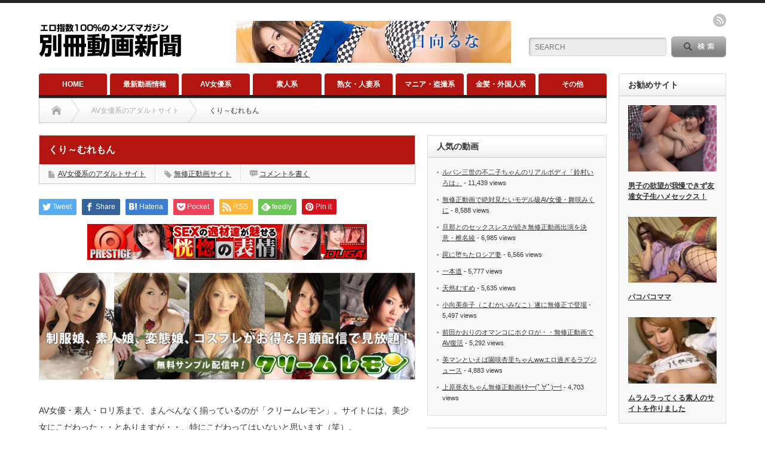

--- FILE ---
content_type: text/html; charset=UTF-8
request_url: https://www.dx-girls.com/archives/55/index.html
body_size: 16065
content:
<!DOCTYPE html PUBLIC "-//W3C//DTD XHTML 1.1//EN" "http://www.w3.org/TR/xhtml11/DTD/xhtml11.dtd">
<!--[if lt IE 9]><html xmlns="http://www.w3.org/1999/xhtml" class="ie"><![endif]-->
<!--[if (gt IE 9)|!(IE)]><!--><html xmlns="http://www.w3.org/1999/xhtml"><!--<![endif]-->
<head profile="http://gmpg.org/xfn/11">
<meta http-equiv="Content-Type" content="text/html; charset=UTF-8" />
<meta http-equiv="X-UA-Compatible" content="IE=edge,chrome=1" />
<meta name="viewport" content="width=device-width" />
<title>くり～むれもん | オマンコモロ見え無修正動画新聞</title>
<meta name="description" content="AV女優・素人・ロリ系まで、まんべんなく揃っているのが「クリームレモン」。サイトには、美少女にこだわった・・とありますが・・、特にこだわってはいないと思います（笑）。" />

<link rel="alternate" type="application/rss+xml" title="オマンコモロ見え無修正動画新聞 RSS Feed" href="https://www.dx-girls.com/feed" />
<link rel="alternate" type="application/atom+xml" title="オマンコモロ見え無修正動画新聞 Atom Feed" href="https://www.dx-girls.com/feed/atom" /> 
<link rel="pingback" href="https://www.dx-girls.com/xmlrpc.php" />

 
<meta name='robots' content='max-image-preview:large' />
<link rel='dns-prefetch' href='//secure.gravatar.com' />
<link rel='dns-prefetch' href='//stats.wp.com' />
<link rel='dns-prefetch' href='//v0.wordpress.com' />
<link rel="alternate" type="application/rss+xml" title="オマンコモロ見え無修正動画新聞 &raquo; くり～むれもん のコメントのフィード" href="https://www.dx-girls.com/archives/55/index.html/feed" />
<link rel="alternate" title="oEmbed (JSON)" type="application/json+oembed" href="https://www.dx-girls.com/wp-json/oembed/1.0/embed?url=https%3A%2F%2Fwww.dx-girls.com%2Farchives%2F55%2Findex.html" />
<link rel="alternate" title="oEmbed (XML)" type="text/xml+oembed" href="https://www.dx-girls.com/wp-json/oembed/1.0/embed?url=https%3A%2F%2Fwww.dx-girls.com%2Farchives%2F55%2Findex.html&#038;format=xml" />
		<!-- This site uses the Google Analytics by MonsterInsights plugin v9.10.1 - Using Analytics tracking - https://www.monsterinsights.com/ -->
							<script src="//www.googletagmanager.com/gtag/js?id=G-LLM7C3R6NP"  data-cfasync="false" data-wpfc-render="false" type="text/javascript" async></script>
			<script data-cfasync="false" data-wpfc-render="false" type="text/javascript">
				var mi_version = '9.10.1';
				var mi_track_user = true;
				var mi_no_track_reason = '';
								var MonsterInsightsDefaultLocations = {"page_location":"https:\/\/www.dx-girls.com\/archives\/55\/index.html\/"};
								if ( typeof MonsterInsightsPrivacyGuardFilter === 'function' ) {
					var MonsterInsightsLocations = (typeof MonsterInsightsExcludeQuery === 'object') ? MonsterInsightsPrivacyGuardFilter( MonsterInsightsExcludeQuery ) : MonsterInsightsPrivacyGuardFilter( MonsterInsightsDefaultLocations );
				} else {
					var MonsterInsightsLocations = (typeof MonsterInsightsExcludeQuery === 'object') ? MonsterInsightsExcludeQuery : MonsterInsightsDefaultLocations;
				}

								var disableStrs = [
										'ga-disable-G-LLM7C3R6NP',
									];

				/* Function to detect opted out users */
				function __gtagTrackerIsOptedOut() {
					for (var index = 0; index < disableStrs.length; index++) {
						if (document.cookie.indexOf(disableStrs[index] + '=true') > -1) {
							return true;
						}
					}

					return false;
				}

				/* Disable tracking if the opt-out cookie exists. */
				if (__gtagTrackerIsOptedOut()) {
					for (var index = 0; index < disableStrs.length; index++) {
						window[disableStrs[index]] = true;
					}
				}

				/* Opt-out function */
				function __gtagTrackerOptout() {
					for (var index = 0; index < disableStrs.length; index++) {
						document.cookie = disableStrs[index] + '=true; expires=Thu, 31 Dec 2099 23:59:59 UTC; path=/';
						window[disableStrs[index]] = true;
					}
				}

				if ('undefined' === typeof gaOptout) {
					function gaOptout() {
						__gtagTrackerOptout();
					}
				}
								window.dataLayer = window.dataLayer || [];

				window.MonsterInsightsDualTracker = {
					helpers: {},
					trackers: {},
				};
				if (mi_track_user) {
					function __gtagDataLayer() {
						dataLayer.push(arguments);
					}

					function __gtagTracker(type, name, parameters) {
						if (!parameters) {
							parameters = {};
						}

						if (parameters.send_to) {
							__gtagDataLayer.apply(null, arguments);
							return;
						}

						if (type === 'event') {
														parameters.send_to = monsterinsights_frontend.v4_id;
							var hookName = name;
							if (typeof parameters['event_category'] !== 'undefined') {
								hookName = parameters['event_category'] + ':' + name;
							}

							if (typeof MonsterInsightsDualTracker.trackers[hookName] !== 'undefined') {
								MonsterInsightsDualTracker.trackers[hookName](parameters);
							} else {
								__gtagDataLayer('event', name, parameters);
							}
							
						} else {
							__gtagDataLayer.apply(null, arguments);
						}
					}

					__gtagTracker('js', new Date());
					__gtagTracker('set', {
						'developer_id.dZGIzZG': true,
											});
					if ( MonsterInsightsLocations.page_location ) {
						__gtagTracker('set', MonsterInsightsLocations);
					}
										__gtagTracker('config', 'G-LLM7C3R6NP', {"forceSSL":"true"} );
										window.gtag = __gtagTracker;										(function () {
						/* https://developers.google.com/analytics/devguides/collection/analyticsjs/ */
						/* ga and __gaTracker compatibility shim. */
						var noopfn = function () {
							return null;
						};
						var newtracker = function () {
							return new Tracker();
						};
						var Tracker = function () {
							return null;
						};
						var p = Tracker.prototype;
						p.get = noopfn;
						p.set = noopfn;
						p.send = function () {
							var args = Array.prototype.slice.call(arguments);
							args.unshift('send');
							__gaTracker.apply(null, args);
						};
						var __gaTracker = function () {
							var len = arguments.length;
							if (len === 0) {
								return;
							}
							var f = arguments[len - 1];
							if (typeof f !== 'object' || f === null || typeof f.hitCallback !== 'function') {
								if ('send' === arguments[0]) {
									var hitConverted, hitObject = false, action;
									if ('event' === arguments[1]) {
										if ('undefined' !== typeof arguments[3]) {
											hitObject = {
												'eventAction': arguments[3],
												'eventCategory': arguments[2],
												'eventLabel': arguments[4],
												'value': arguments[5] ? arguments[5] : 1,
											}
										}
									}
									if ('pageview' === arguments[1]) {
										if ('undefined' !== typeof arguments[2]) {
											hitObject = {
												'eventAction': 'page_view',
												'page_path': arguments[2],
											}
										}
									}
									if (typeof arguments[2] === 'object') {
										hitObject = arguments[2];
									}
									if (typeof arguments[5] === 'object') {
										Object.assign(hitObject, arguments[5]);
									}
									if ('undefined' !== typeof arguments[1].hitType) {
										hitObject = arguments[1];
										if ('pageview' === hitObject.hitType) {
											hitObject.eventAction = 'page_view';
										}
									}
									if (hitObject) {
										action = 'timing' === arguments[1].hitType ? 'timing_complete' : hitObject.eventAction;
										hitConverted = mapArgs(hitObject);
										__gtagTracker('event', action, hitConverted);
									}
								}
								return;
							}

							function mapArgs(args) {
								var arg, hit = {};
								var gaMap = {
									'eventCategory': 'event_category',
									'eventAction': 'event_action',
									'eventLabel': 'event_label',
									'eventValue': 'event_value',
									'nonInteraction': 'non_interaction',
									'timingCategory': 'event_category',
									'timingVar': 'name',
									'timingValue': 'value',
									'timingLabel': 'event_label',
									'page': 'page_path',
									'location': 'page_location',
									'title': 'page_title',
									'referrer' : 'page_referrer',
								};
								for (arg in args) {
																		if (!(!args.hasOwnProperty(arg) || !gaMap.hasOwnProperty(arg))) {
										hit[gaMap[arg]] = args[arg];
									} else {
										hit[arg] = args[arg];
									}
								}
								return hit;
							}

							try {
								f.hitCallback();
							} catch (ex) {
							}
						};
						__gaTracker.create = newtracker;
						__gaTracker.getByName = newtracker;
						__gaTracker.getAll = function () {
							return [];
						};
						__gaTracker.remove = noopfn;
						__gaTracker.loaded = true;
						window['__gaTracker'] = __gaTracker;
					})();
									} else {
										console.log("");
					(function () {
						function __gtagTracker() {
							return null;
						}

						window['__gtagTracker'] = __gtagTracker;
						window['gtag'] = __gtagTracker;
					})();
									}
			</script>
							<!-- / Google Analytics by MonsterInsights -->
		<style id='wp-img-auto-sizes-contain-inline-css' type='text/css'>
img:is([sizes=auto i],[sizes^="auto," i]){contain-intrinsic-size:3000px 1500px}
/*# sourceURL=wp-img-auto-sizes-contain-inline-css */
</style>
<style id='wp-block-library-inline-css' type='text/css'>
:root{--wp-block-synced-color:#7a00df;--wp-block-synced-color--rgb:122,0,223;--wp-bound-block-color:var(--wp-block-synced-color);--wp-editor-canvas-background:#ddd;--wp-admin-theme-color:#007cba;--wp-admin-theme-color--rgb:0,124,186;--wp-admin-theme-color-darker-10:#006ba1;--wp-admin-theme-color-darker-10--rgb:0,107,160.5;--wp-admin-theme-color-darker-20:#005a87;--wp-admin-theme-color-darker-20--rgb:0,90,135;--wp-admin-border-width-focus:2px}@media (min-resolution:192dpi){:root{--wp-admin-border-width-focus:1.5px}}.wp-element-button{cursor:pointer}:root .has-very-light-gray-background-color{background-color:#eee}:root .has-very-dark-gray-background-color{background-color:#313131}:root .has-very-light-gray-color{color:#eee}:root .has-very-dark-gray-color{color:#313131}:root .has-vivid-green-cyan-to-vivid-cyan-blue-gradient-background{background:linear-gradient(135deg,#00d084,#0693e3)}:root .has-purple-crush-gradient-background{background:linear-gradient(135deg,#34e2e4,#4721fb 50%,#ab1dfe)}:root .has-hazy-dawn-gradient-background{background:linear-gradient(135deg,#faaca8,#dad0ec)}:root .has-subdued-olive-gradient-background{background:linear-gradient(135deg,#fafae1,#67a671)}:root .has-atomic-cream-gradient-background{background:linear-gradient(135deg,#fdd79a,#004a59)}:root .has-nightshade-gradient-background{background:linear-gradient(135deg,#330968,#31cdcf)}:root .has-midnight-gradient-background{background:linear-gradient(135deg,#020381,#2874fc)}:root{--wp--preset--font-size--normal:16px;--wp--preset--font-size--huge:42px}.has-regular-font-size{font-size:1em}.has-larger-font-size{font-size:2.625em}.has-normal-font-size{font-size:var(--wp--preset--font-size--normal)}.has-huge-font-size{font-size:var(--wp--preset--font-size--huge)}.has-text-align-center{text-align:center}.has-text-align-left{text-align:left}.has-text-align-right{text-align:right}.has-fit-text{white-space:nowrap!important}#end-resizable-editor-section{display:none}.aligncenter{clear:both}.items-justified-left{justify-content:flex-start}.items-justified-center{justify-content:center}.items-justified-right{justify-content:flex-end}.items-justified-space-between{justify-content:space-between}.screen-reader-text{border:0;clip-path:inset(50%);height:1px;margin:-1px;overflow:hidden;padding:0;position:absolute;width:1px;word-wrap:normal!important}.screen-reader-text:focus{background-color:#ddd;clip-path:none;color:#444;display:block;font-size:1em;height:auto;left:5px;line-height:normal;padding:15px 23px 14px;text-decoration:none;top:5px;width:auto;z-index:100000}html :where(.has-border-color){border-style:solid}html :where([style*=border-top-color]){border-top-style:solid}html :where([style*=border-right-color]){border-right-style:solid}html :where([style*=border-bottom-color]){border-bottom-style:solid}html :where([style*=border-left-color]){border-left-style:solid}html :where([style*=border-width]){border-style:solid}html :where([style*=border-top-width]){border-top-style:solid}html :where([style*=border-right-width]){border-right-style:solid}html :where([style*=border-bottom-width]){border-bottom-style:solid}html :where([style*=border-left-width]){border-left-style:solid}html :where(img[class*=wp-image-]){height:auto;max-width:100%}:where(figure){margin:0 0 1em}html :where(.is-position-sticky){--wp-admin--admin-bar--position-offset:var(--wp-admin--admin-bar--height,0px)}@media screen and (max-width:600px){html :where(.is-position-sticky){--wp-admin--admin-bar--position-offset:0px}}

/*# sourceURL=wp-block-library-inline-css */
</style><style id='global-styles-inline-css' type='text/css'>
:root{--wp--preset--aspect-ratio--square: 1;--wp--preset--aspect-ratio--4-3: 4/3;--wp--preset--aspect-ratio--3-4: 3/4;--wp--preset--aspect-ratio--3-2: 3/2;--wp--preset--aspect-ratio--2-3: 2/3;--wp--preset--aspect-ratio--16-9: 16/9;--wp--preset--aspect-ratio--9-16: 9/16;--wp--preset--color--black: #000000;--wp--preset--color--cyan-bluish-gray: #abb8c3;--wp--preset--color--white: #ffffff;--wp--preset--color--pale-pink: #f78da7;--wp--preset--color--vivid-red: #cf2e2e;--wp--preset--color--luminous-vivid-orange: #ff6900;--wp--preset--color--luminous-vivid-amber: #fcb900;--wp--preset--color--light-green-cyan: #7bdcb5;--wp--preset--color--vivid-green-cyan: #00d084;--wp--preset--color--pale-cyan-blue: #8ed1fc;--wp--preset--color--vivid-cyan-blue: #0693e3;--wp--preset--color--vivid-purple: #9b51e0;--wp--preset--gradient--vivid-cyan-blue-to-vivid-purple: linear-gradient(135deg,rgb(6,147,227) 0%,rgb(155,81,224) 100%);--wp--preset--gradient--light-green-cyan-to-vivid-green-cyan: linear-gradient(135deg,rgb(122,220,180) 0%,rgb(0,208,130) 100%);--wp--preset--gradient--luminous-vivid-amber-to-luminous-vivid-orange: linear-gradient(135deg,rgb(252,185,0) 0%,rgb(255,105,0) 100%);--wp--preset--gradient--luminous-vivid-orange-to-vivid-red: linear-gradient(135deg,rgb(255,105,0) 0%,rgb(207,46,46) 100%);--wp--preset--gradient--very-light-gray-to-cyan-bluish-gray: linear-gradient(135deg,rgb(238,238,238) 0%,rgb(169,184,195) 100%);--wp--preset--gradient--cool-to-warm-spectrum: linear-gradient(135deg,rgb(74,234,220) 0%,rgb(151,120,209) 20%,rgb(207,42,186) 40%,rgb(238,44,130) 60%,rgb(251,105,98) 80%,rgb(254,248,76) 100%);--wp--preset--gradient--blush-light-purple: linear-gradient(135deg,rgb(255,206,236) 0%,rgb(152,150,240) 100%);--wp--preset--gradient--blush-bordeaux: linear-gradient(135deg,rgb(254,205,165) 0%,rgb(254,45,45) 50%,rgb(107,0,62) 100%);--wp--preset--gradient--luminous-dusk: linear-gradient(135deg,rgb(255,203,112) 0%,rgb(199,81,192) 50%,rgb(65,88,208) 100%);--wp--preset--gradient--pale-ocean: linear-gradient(135deg,rgb(255,245,203) 0%,rgb(182,227,212) 50%,rgb(51,167,181) 100%);--wp--preset--gradient--electric-grass: linear-gradient(135deg,rgb(202,248,128) 0%,rgb(113,206,126) 100%);--wp--preset--gradient--midnight: linear-gradient(135deg,rgb(2,3,129) 0%,rgb(40,116,252) 100%);--wp--preset--font-size--small: 13px;--wp--preset--font-size--medium: 20px;--wp--preset--font-size--large: 36px;--wp--preset--font-size--x-large: 42px;--wp--preset--spacing--20: 0.44rem;--wp--preset--spacing--30: 0.67rem;--wp--preset--spacing--40: 1rem;--wp--preset--spacing--50: 1.5rem;--wp--preset--spacing--60: 2.25rem;--wp--preset--spacing--70: 3.38rem;--wp--preset--spacing--80: 5.06rem;--wp--preset--shadow--natural: 6px 6px 9px rgba(0, 0, 0, 0.2);--wp--preset--shadow--deep: 12px 12px 50px rgba(0, 0, 0, 0.4);--wp--preset--shadow--sharp: 6px 6px 0px rgba(0, 0, 0, 0.2);--wp--preset--shadow--outlined: 6px 6px 0px -3px rgb(255, 255, 255), 6px 6px rgb(0, 0, 0);--wp--preset--shadow--crisp: 6px 6px 0px rgb(0, 0, 0);}:where(.is-layout-flex){gap: 0.5em;}:where(.is-layout-grid){gap: 0.5em;}body .is-layout-flex{display: flex;}.is-layout-flex{flex-wrap: wrap;align-items: center;}.is-layout-flex > :is(*, div){margin: 0;}body .is-layout-grid{display: grid;}.is-layout-grid > :is(*, div){margin: 0;}:where(.wp-block-columns.is-layout-flex){gap: 2em;}:where(.wp-block-columns.is-layout-grid){gap: 2em;}:where(.wp-block-post-template.is-layout-flex){gap: 1.25em;}:where(.wp-block-post-template.is-layout-grid){gap: 1.25em;}.has-black-color{color: var(--wp--preset--color--black) !important;}.has-cyan-bluish-gray-color{color: var(--wp--preset--color--cyan-bluish-gray) !important;}.has-white-color{color: var(--wp--preset--color--white) !important;}.has-pale-pink-color{color: var(--wp--preset--color--pale-pink) !important;}.has-vivid-red-color{color: var(--wp--preset--color--vivid-red) !important;}.has-luminous-vivid-orange-color{color: var(--wp--preset--color--luminous-vivid-orange) !important;}.has-luminous-vivid-amber-color{color: var(--wp--preset--color--luminous-vivid-amber) !important;}.has-light-green-cyan-color{color: var(--wp--preset--color--light-green-cyan) !important;}.has-vivid-green-cyan-color{color: var(--wp--preset--color--vivid-green-cyan) !important;}.has-pale-cyan-blue-color{color: var(--wp--preset--color--pale-cyan-blue) !important;}.has-vivid-cyan-blue-color{color: var(--wp--preset--color--vivid-cyan-blue) !important;}.has-vivid-purple-color{color: var(--wp--preset--color--vivid-purple) !important;}.has-black-background-color{background-color: var(--wp--preset--color--black) !important;}.has-cyan-bluish-gray-background-color{background-color: var(--wp--preset--color--cyan-bluish-gray) !important;}.has-white-background-color{background-color: var(--wp--preset--color--white) !important;}.has-pale-pink-background-color{background-color: var(--wp--preset--color--pale-pink) !important;}.has-vivid-red-background-color{background-color: var(--wp--preset--color--vivid-red) !important;}.has-luminous-vivid-orange-background-color{background-color: var(--wp--preset--color--luminous-vivid-orange) !important;}.has-luminous-vivid-amber-background-color{background-color: var(--wp--preset--color--luminous-vivid-amber) !important;}.has-light-green-cyan-background-color{background-color: var(--wp--preset--color--light-green-cyan) !important;}.has-vivid-green-cyan-background-color{background-color: var(--wp--preset--color--vivid-green-cyan) !important;}.has-pale-cyan-blue-background-color{background-color: var(--wp--preset--color--pale-cyan-blue) !important;}.has-vivid-cyan-blue-background-color{background-color: var(--wp--preset--color--vivid-cyan-blue) !important;}.has-vivid-purple-background-color{background-color: var(--wp--preset--color--vivid-purple) !important;}.has-black-border-color{border-color: var(--wp--preset--color--black) !important;}.has-cyan-bluish-gray-border-color{border-color: var(--wp--preset--color--cyan-bluish-gray) !important;}.has-white-border-color{border-color: var(--wp--preset--color--white) !important;}.has-pale-pink-border-color{border-color: var(--wp--preset--color--pale-pink) !important;}.has-vivid-red-border-color{border-color: var(--wp--preset--color--vivid-red) !important;}.has-luminous-vivid-orange-border-color{border-color: var(--wp--preset--color--luminous-vivid-orange) !important;}.has-luminous-vivid-amber-border-color{border-color: var(--wp--preset--color--luminous-vivid-amber) !important;}.has-light-green-cyan-border-color{border-color: var(--wp--preset--color--light-green-cyan) !important;}.has-vivid-green-cyan-border-color{border-color: var(--wp--preset--color--vivid-green-cyan) !important;}.has-pale-cyan-blue-border-color{border-color: var(--wp--preset--color--pale-cyan-blue) !important;}.has-vivid-cyan-blue-border-color{border-color: var(--wp--preset--color--vivid-cyan-blue) !important;}.has-vivid-purple-border-color{border-color: var(--wp--preset--color--vivid-purple) !important;}.has-vivid-cyan-blue-to-vivid-purple-gradient-background{background: var(--wp--preset--gradient--vivid-cyan-blue-to-vivid-purple) !important;}.has-light-green-cyan-to-vivid-green-cyan-gradient-background{background: var(--wp--preset--gradient--light-green-cyan-to-vivid-green-cyan) !important;}.has-luminous-vivid-amber-to-luminous-vivid-orange-gradient-background{background: var(--wp--preset--gradient--luminous-vivid-amber-to-luminous-vivid-orange) !important;}.has-luminous-vivid-orange-to-vivid-red-gradient-background{background: var(--wp--preset--gradient--luminous-vivid-orange-to-vivid-red) !important;}.has-very-light-gray-to-cyan-bluish-gray-gradient-background{background: var(--wp--preset--gradient--very-light-gray-to-cyan-bluish-gray) !important;}.has-cool-to-warm-spectrum-gradient-background{background: var(--wp--preset--gradient--cool-to-warm-spectrum) !important;}.has-blush-light-purple-gradient-background{background: var(--wp--preset--gradient--blush-light-purple) !important;}.has-blush-bordeaux-gradient-background{background: var(--wp--preset--gradient--blush-bordeaux) !important;}.has-luminous-dusk-gradient-background{background: var(--wp--preset--gradient--luminous-dusk) !important;}.has-pale-ocean-gradient-background{background: var(--wp--preset--gradient--pale-ocean) !important;}.has-electric-grass-gradient-background{background: var(--wp--preset--gradient--electric-grass) !important;}.has-midnight-gradient-background{background: var(--wp--preset--gradient--midnight) !important;}.has-small-font-size{font-size: var(--wp--preset--font-size--small) !important;}.has-medium-font-size{font-size: var(--wp--preset--font-size--medium) !important;}.has-large-font-size{font-size: var(--wp--preset--font-size--large) !important;}.has-x-large-font-size{font-size: var(--wp--preset--font-size--x-large) !important;}
/*# sourceURL=global-styles-inline-css */
</style>

<style id='classic-theme-styles-inline-css' type='text/css'>
/*! This file is auto-generated */
.wp-block-button__link{color:#fff;background-color:#32373c;border-radius:9999px;box-shadow:none;text-decoration:none;padding:calc(.667em + 2px) calc(1.333em + 2px);font-size:1.125em}.wp-block-file__button{background:#32373c;color:#fff;text-decoration:none}
/*# sourceURL=/wp-includes/css/classic-themes.min.css */
</style>
<script type="text/javascript" src="https://www.dx-girls.com/wp-includes/js/jquery/jquery.min.js?ver=3.7.1" id="jquery-core-js"></script>
<script type="text/javascript" src="https://www.dx-girls.com/wp-includes/js/jquery/jquery-migrate.min.js?ver=3.4.1" id="jquery-migrate-js"></script>
<script type="text/javascript" src="https://www.dx-girls.com/wp-content/plugins/google-analytics-for-wordpress/assets/js/frontend-gtag.min.js?ver=9.10.1" id="monsterinsights-frontend-script-js" async="async" data-wp-strategy="async"></script>
<script data-cfasync="false" data-wpfc-render="false" type="text/javascript" id='monsterinsights-frontend-script-js-extra'>/* <![CDATA[ */
var monsterinsights_frontend = {"js_events_tracking":"true","download_extensions":"doc,pdf,ppt,zip,xls,docx,pptx,xlsx","inbound_paths":"[]","home_url":"https:\/\/www.dx-girls.com","hash_tracking":"false","v4_id":"G-LLM7C3R6NP"};/* ]]> */
</script>
<link rel="https://api.w.org/" href="https://www.dx-girls.com/wp-json/" /><link rel="alternate" title="JSON" type="application/json" href="https://www.dx-girls.com/wp-json/wp/v2/posts/55" /><link rel="canonical" href="https://www.dx-girls.com/archives/55/index.html" />
<link rel='shortlink' href='https://wp.me/paTHae-T' />
	<style>img#wpstats{display:none}</style>
		<style type="text/css"></style>
<!-- Jetpack Open Graph Tags -->
<meta property="og:type" content="article" />
<meta property="og:title" content="くり～むれもん" />
<meta property="og:url" content="https://www.dx-girls.com/archives/55/index.html" />
<meta property="og:description" content="AV女優・素人・ロリ系まで、まんべんなく揃っているのが「クリームレモン」。サイトには、美少女にこだわった・・と&hellip;" />
<meta property="article:published_time" content="2014-11-22T09:08:02+00:00" />
<meta property="article:modified_time" content="2014-11-22T12:39:35+00:00" />
<meta property="og:site_name" content="オマンコモロ見え無修正動画新聞" />
<meta property="og:image" content="https://www.dx-girls.com/wp-content/uploads/2014/11/cream.jpg" />
<meta property="og:image:width" content="280" />
<meta property="og:image:height" content="210" />
<meta property="og:image:alt" content="" />
<meta property="og:locale" content="ja_JP" />
<meta name="twitter:text:title" content="くり～むれもん" />
<meta name="twitter:image" content="https://www.dx-girls.com/wp-content/uploads/2014/11/cream.jpg?w=144" />
<meta name="twitter:card" content="summary" />

<!-- End Jetpack Open Graph Tags -->

<link rel="stylesheet" href="https://www.dx-girls.com/wp-content/themes/opinion_tcd018/style.css?ver=4.11.2" type="text/css" />
<link rel="stylesheet" href="https://www.dx-girls.com/wp-content/themes/opinion_tcd018/comment-style.css?ver=4.11.2" type="text/css" />

<link rel="stylesheet" media="screen and (min-width:769px)" href="https://www.dx-girls.com/wp-content/themes/opinion_tcd018/style_pc.css?ver=4.11.2" type="text/css" />
<link rel="stylesheet" media="screen and (max-width:768px)" href="https://www.dx-girls.com/wp-content/themes/opinion_tcd018/style_sp.css?ver=4.11.2" type="text/css" />
<link rel="stylesheet" media="screen and (max-width:768px)" href="https://www.dx-girls.com/wp-content/themes/opinion_tcd018/footer-bar/footer-bar.css?ver=?ver=4.11.2">

<link rel="stylesheet" href="https://www.dx-girls.com/wp-content/themes/opinion_tcd018/japanese.css?ver=4.11.2" type="text/css" />

<script type="text/javascript" src="https://www.dx-girls.com/wp-content/themes/opinion_tcd018/js/jscript.js?ver=4.11.2"></script>
<script type="text/javascript" src="https://www.dx-girls.com/wp-content/themes/opinion_tcd018/js/scroll.js?ver=4.11.2"></script>
<script type="text/javascript" src="https://www.dx-girls.com/wp-content/themes/opinion_tcd018/js/comment.js?ver=4.11.2"></script>
<script type="text/javascript" src="https://www.dx-girls.com/wp-content/themes/opinion_tcd018/js/rollover.js?ver=4.11.2"></script>
<!--[if lt IE 9]>
<link id="stylesheet" rel="stylesheet" href="https://www.dx-girls.com/wp-content/themes/opinion_tcd018/style_pc.css?ver=4.11.2" type="text/css" />
<script type="text/javascript" src="https://www.dx-girls.com/wp-content/themes/opinion_tcd018/js/ie.js?ver=4.11.2"></script>
<link rel="stylesheet" href="https://www.dx-girls.com/wp-content/themes/opinion_tcd018/ie.css" type="text/css" />
<![endif]-->

<!--[if IE 7]>
<link rel="stylesheet" href="https://www.dx-girls.com/wp-content/themes/opinion_tcd018/ie7.css" type="text/css" />
<![endif]-->


<style type="text/css">

body { font-size:14px; }

a:hover, #index_featured_post .post2 h4.title a:hover, #index_featured_post a, #logo a:hover, #footer_logo_text a:hover
 { color:#B31610; }

.pc #global_menu li a, .archive_headline, .page_navi a:hover:hover, #single_title h2, #submit_comment:hover, #author_link:hover, #previous_next_post a:hover, #news_title h2,
 .profile_author_link:hover, #return_top, .author_social_link li.author_link a
 { background-color:#B31610; }

#comment_textarea textarea:focus, #guest_info input:focus
 { border-color:#B31610; }

#index_featured_post .post2 h4.title a:hover, #index_featured_post a:hover
 { color:#FFBB45; }

.pc #global_menu li a:hover, #return_top:hover, .author_social_link li.author_link a:hover
 { background-color:#FFBB45; }



</style>


</head>
<body data-rsssl=1 class="wp-singular post-template-default single single-post postid-55 single-format-standard wp-theme-opinion_tcd018 category-2">

 <div id="header_wrap">

  <div id="header" class="clearfix">

  <!-- logo -->
   <div id='logo_image'>
<h1 id="logo" style="top:35px; left:0px;"><a href=" https://www.dx-girls.com/" title="オマンコモロ見え無修正動画新聞" data-label="オマンコモロ見え無修正動画新聞"><img src="https://www.dx-girls.com/wp-content/uploads/tcd-w/logo.gif?1768938565" alt="オマンコモロ見え無修正動画新聞" title="オマンコモロ見え無修正動画新聞" /></a></h1>
</div>


   <!-- header meu -->
   <div id="header_menu_area">

    <div id="header_menu">
         </div>

        <!-- social button -->
        <ul class="social_link clearfix" id="header_social_link">
          <li class="rss"><a class="target_blank" href="https://www.dx-girls.com/feed">rss</a></li>
                   </ul>
        
   </div><!-- END #header_menu_area -->

   <!-- search area -->
   <div class="search_area">
        <form method="get" id="searchform" action="https://www.dx-girls.com/">
     <div id="search_button"><input type="submit" value="SEARCH" /></div>
     <div id="search_input"><input type="text" value="SEARCH" name="s" onfocus="if (this.value == 'SEARCH') this.value = '';" onblur="if (this.value == '') this.value = 'SEARCH';" /></div>
    </form>
       </div>

   <!-- banner -->
         <div id="header_banner">
         <a href="http://click.dtiserv2.com/Click/2006005-6-10104" target="_blank"><img src="https://affiliate.dtiserv.com/image/carib/06-460-03.gif" border="0"></a>       </div>
      
   <a href="#" class="menu_button"></a>

  </div><!-- END #header -->

 </div><!-- END #header_wrap -->

 <!-- global menu -->
  <div id="global_menu" class="clearfix">
  <ul id="menu-main_navi" class="menu"><li id="menu-item-1184" class="menu-item menu-item-type-custom menu-item-object-custom menu-item-home menu-item-1184"><a href="https://www.dx-girls.com/">HOME</a></li>
<li id="menu-item-32" class="menu-item menu-item-type-taxonomy menu-item-object-category menu-item-has-children menu-item-32 menu-category-1"><a href="https://www.dx-girls.com/contents/blog">最新動画情報</a>
<ul class="sub-menu">
	<li id="menu-item-1173" class="menu-item menu-item-type-taxonomy menu-item-object-category menu-item-1173 menu-category-23"><a href="https://www.dx-girls.com/contents/blog/av-movie">AV女優</a></li>
	<li id="menu-item-1175" class="menu-item menu-item-type-taxonomy menu-item-object-category menu-item-1175 menu-category-24"><a href="https://www.dx-girls.com/contents/blog/shirouto-movie">素人</a></li>
	<li id="menu-item-1174" class="menu-item menu-item-type-taxonomy menu-item-object-category menu-item-1174 menu-category-25"><a href="https://www.dx-girls.com/contents/blog/jyukujo-movie">熟女</a></li>
</ul>
</li>
<li id="menu-item-31" class="menu-item menu-item-type-taxonomy menu-item-object-category current-post-ancestor current-menu-parent current-post-parent menu-item-31 menu-category-2"><a href="https://www.dx-girls.com/contents/adult_girl">AV女優系</a></li>
<li id="menu-item-36" class="menu-item menu-item-type-taxonomy menu-item-object-category menu-item-36 menu-category-3"><a href="https://www.dx-girls.com/contents/shirouto">素人系</a></li>
<li id="menu-item-35" class="menu-item menu-item-type-taxonomy menu-item-object-category menu-item-35 menu-category-4"><a href="https://www.dx-girls.com/contents/jyukujo">熟女・人妻系</a></li>
<li id="menu-item-34" class="menu-item menu-item-type-taxonomy menu-item-object-category menu-item-34 menu-category-5"><a href="https://www.dx-girls.com/contents/mania">マニア・盗撮系</a></li>
<li id="menu-item-38" class="menu-item menu-item-type-taxonomy menu-item-object-category menu-item-38 menu-category-6"><a href="https://www.dx-girls.com/contents/foreigner">金髪・外国人系</a></li>
<li id="menu-item-33" class="menu-item menu-item-type-taxonomy menu-item-object-category menu-item-33 menu-category-7"><a href="https://www.dx-girls.com/contents/other">その他</a></li>
</ul> </div>
 
 <!-- smartphone banner -->
 
 <div id="contents" class="clearfix">

<div id="main_col">

 <ul id="bread_crumb" class="clearfix" itemscope itemtype="http://schema.org/BreadcrumbList">
 <li itemprop="itemListElement" itemscope itemtype="http://schema.org/ListItem" class="home"><a itemprop="item" href="https://www.dx-girls.com/"><span itemprop="name">Home</span></a><meta itemprop="position" content="1" /></li>

  <li itemprop="itemListElement" itemscope itemtype="http://schema.org/ListItem">
    <a itemprop="item" href="https://www.dx-girls.com/contents/adult_girl"><span itemprop="name">AV女優系のアダルトサイト</span></a>
    <meta itemprop="position" content="2" /></li>
  <li itemprop="itemListElement" itemscope itemtype="http://schema.org/ListItem" class="last"><span itemprop="name">くり～むれもん</span><meta itemprop="position" content="3" /></li>

</ul>

 <div id="left_col">

  
  <div id="single_title">
   <h2>くり～むれもん</h2>
   <ul id="single_meta" class="clearfix">
        <li class="post_category"><a href="https://www.dx-girls.com/contents/adult_girl" rel="category tag">AV女優系のアダルトサイト</a></li>
    <li class="post_tag"><a href="https://www.dx-girls.com/archives/tag/%e7%84%a1%e4%bf%ae%e6%ad%a3%e5%8b%95%e7%94%bb%e3%82%b5%e3%82%a4%e3%83%88" rel="tag">無修正動画サイト</a></li>    <li class="post_comment"><a href="https://www.dx-girls.com/archives/55/index.html#respond">コメントを書く</a></li>       </ul>
  </div>

      <div style="clear:both; margin:40px 0 -20px;">
   
<!--Type1-->

<div id="share_top1">

 

<div class="sns">
<ul class="type1 clearfix">
<!--Twitterボタン-->
<li class="twitter">
<a href="//twitter.com/share?text=%E3%81%8F%E3%82%8A%EF%BD%9E%E3%82%80%E3%82%8C%E3%82%82%E3%82%93&url=https%3A%2F%2Fwww.dx-girls.com%2Farchives%2F55%2Findex.html&via=&tw_p=tweetbutton&related=" onclick="javascript:window.open(this.href, '', 'menubar=no,toolbar=no,resizable=yes,scrollbars=yes,height=400,width=600');return false;"><i class="icon-twitter"></i><span class="ttl">Tweet</span><span class="share-count"></span></a></li>

<!--Facebookボタン-->
<li class="facebook">
<a href="//www.facebook.com/sharer/sharer.php?u=https://www.dx-girls.com/archives/55/index.html&amp;t=%E3%81%8F%E3%82%8A%EF%BD%9E%E3%82%80%E3%82%8C%E3%82%82%E3%82%93" class="facebook-btn-icon-link" target="blank" rel="nofollow"><i class="icon-facebook"></i><span class="ttl">Share</span><span class="share-count"></span></a></li>

<!--Hatebuボタン-->
<li class="hatebu">
<a href="//b.hatena.ne.jp/add?mode=confirm&url=https%3A%2F%2Fwww.dx-girls.com%2Farchives%2F55%2Findex.html" onclick="javascript:window.open(this.href, '', 'menubar=no,toolbar=no,resizable=yes,scrollbars=yes,height=400,width=510');return false;" ><i class="icon-hatebu"></i><span class="ttl">Hatena</span><span class="share-count"></span></a></li>

<!--Pocketボタン-->
<li class="pocket">
<a href="//getpocket.com/edit?url=https%3A%2F%2Fwww.dx-girls.com%2Farchives%2F55%2Findex.html&title=%E3%81%8F%E3%82%8A%EF%BD%9E%E3%82%80%E3%82%8C%E3%82%82%E3%82%93" target="blank"><i class="icon-pocket"></i><span class="ttl">Pocket</span><span class="share-count"></span></a></li>

<!--RSSボタン-->
<li class="rss">
<a href="https://www.dx-girls.com/feed" target="blank"><i class="icon-rss"></i><span class="ttl">RSS</span></a></li>

<!--Feedlyボタン-->
<li class="feedly">
<a href="//feedly.com/index.html#subscription/feed/https://www.dx-girls.com/feed" target="blank"><i class="icon-feedly"></i><span class="ttl">feedly</span><span class="share-count"></span></a></li>

<!--Pinterestボタン-->
<li class="pinterest">
<a rel="nofollow" target="_blank" href="https://www.pinterest.com/pin/create/button/?url=https%3A%2F%2Fwww.dx-girls.com%2Farchives%2F55%2Findex.html&media=https://www.dx-girls.com/wp-content/uploads/2014/11/cream.jpg&description=%E3%81%8F%E3%82%8A%EF%BD%9E%E3%82%80%E3%82%8C%E3%82%82%E3%82%93"><i class="icon-pinterest"></i><span class="ttl">Pin&nbsp;it</span></a></li>

</ul>
</div>

</div>


<!--Type2-->

<!--Type3-->

<!--Type4-->

<!--Type5-->
   </div>
   
  <div class="post clearfix">

         <div id="single_banner1">
         <a href="https://click.duga.jp/ppv/prestige/1036-01" target="_blank"><img src="https://ad.duga.jp/banner/prestige/468-60.gif" alt="プレステージ"></a>       </div>
      
   
   
   <p><a href="http://click.dtiserv2.com/Click2/1168001-168-10104" target="_blank"><img decoding="async" src="https://affiliate.dtiserv.com/image/cream/168-700-01.jpg" border="0"></a></p>
<p>AV女優・素人・ロリ系まで、まんべんなく揃っているのが「クリームレモン」。サイトには、美少女にこだわった・・とありますが・・、特にこだわってはいないと思います（笑）。<br />
あまり見かけないレアなAV女優モノも多く、結構楽しめるかもれません。私が以前入会した際は、ちょっと小さめの動画でしたが、現在はどうなんでしょうか・・。満足行くレベルではありました。ご存じのかた、情報お願いします。</p>
<p><a href="http://click.dtiserv2.com/Click2/1168001-168-10104" target="_blank" class="movielink">サイトをCheck!</a></p>

   
 
         <div id="single_banner2">
         <a href='http://click.dtiserv2.com/Click/9023003-23-10104' target='_blank'><img src='https://affiliate.dtiserv.com/image/site23/9023003.gif' border=0></a>       </div>
      
  </div><!-- END .post -->
   <!-- sns button bottom -->
      <div style="clear:both; margin:20px 0 30px;">
   
<!--Type1-->

<div id="share_top1">

 

<div class="sns">
<ul class="type1 clearfix">
<!--Twitterボタン-->
<li class="twitter">
<a href="//twitter.com/share?text=%E3%81%8F%E3%82%8A%EF%BD%9E%E3%82%80%E3%82%8C%E3%82%82%E3%82%93&url=https%3A%2F%2Fwww.dx-girls.com%2Farchives%2F55%2Findex.html&via=&tw_p=tweetbutton&related=" onclick="javascript:window.open(this.href, '', 'menubar=no,toolbar=no,resizable=yes,scrollbars=yes,height=400,width=600');return false;"><i class="icon-twitter"></i><span class="ttl">Tweet</span><span class="share-count"></span></a></li>

<!--Facebookボタン-->
<li class="facebook">
<a href="//www.facebook.com/sharer/sharer.php?u=https://www.dx-girls.com/archives/55/index.html&amp;t=%E3%81%8F%E3%82%8A%EF%BD%9E%E3%82%80%E3%82%8C%E3%82%82%E3%82%93" class="facebook-btn-icon-link" target="blank" rel="nofollow"><i class="icon-facebook"></i><span class="ttl">Share</span><span class="share-count"></span></a></li>

<!--Hatebuボタン-->
<li class="hatebu">
<a href="//b.hatena.ne.jp/add?mode=confirm&url=https%3A%2F%2Fwww.dx-girls.com%2Farchives%2F55%2Findex.html" onclick="javascript:window.open(this.href, '', 'menubar=no,toolbar=no,resizable=yes,scrollbars=yes,height=400,width=510');return false;" ><i class="icon-hatebu"></i><span class="ttl">Hatena</span><span class="share-count"></span></a></li>

<!--Pocketボタン-->
<li class="pocket">
<a href="//getpocket.com/edit?url=https%3A%2F%2Fwww.dx-girls.com%2Farchives%2F55%2Findex.html&title=%E3%81%8F%E3%82%8A%EF%BD%9E%E3%82%80%E3%82%8C%E3%82%82%E3%82%93" target="blank"><i class="icon-pocket"></i><span class="ttl">Pocket</span><span class="share-count"></span></a></li>

<!--RSSボタン-->
<li class="rss">
<a href="https://www.dx-girls.com/feed" target="blank"><i class="icon-rss"></i><span class="ttl">RSS</span></a></li>

<!--Feedlyボタン-->
<li class="feedly">
<a href="//feedly.com/index.html#subscription/feed/https://www.dx-girls.com/feed" target="blank"><i class="icon-feedly"></i><span class="ttl">feedly</span><span class="share-count"></span></a></li>

<!--Pinterestボタン-->
<li class="pinterest">
<a rel="nofollow" target="_blank" href="https://www.pinterest.com/pin/create/button/?url=https%3A%2F%2Fwww.dx-girls.com%2Farchives%2F55%2Findex.html&media=https://www.dx-girls.com/wp-content/uploads/2014/11/cream.jpg&description=%E3%81%8F%E3%82%8A%EF%BD%9E%E3%82%80%E3%82%8C%E3%82%82%E3%82%93"><i class="icon-pinterest"></i><span class="ttl">Pin&nbsp;it</span></a></li>

</ul>
</div>

</div>


<!--Type2-->

<!--Type3-->

<!--Type4-->

<!--Type5-->
   </div>
      <!-- /sns button bottom -->
  <!-- author info -->
  
  
    <div id="related_post">
   <h3 class="headline2">関連記事</h3>
   <ul class="clearfix">
        <li class="num1 clearfix">
     <a class="image" href="https://www.dx-girls.com/archives/63/index.html"><img width="150" height="112" src="https://www.dx-girls.com/wp-content/uploads/2014/11/or-150x112.jpg" class="attachment-size3 size-size3 wp-post-image" alt="" decoding="async" loading="lazy" srcset="https://www.dx-girls.com/wp-content/uploads/2014/11/or-150x112.jpg 150w, https://www.dx-girls.com/wp-content/uploads/2014/11/or.jpg 280w" sizes="auto, (max-width: 150px) 100vw, 150px" /></a>
     <h4 class="title"><a href="https://www.dx-girls.com/archives/63/index.html">オリエンタルムービー</a></h4>
    </li>
        <li class="num2 clearfix">
     <a class="image" href="https://www.dx-girls.com/archives/41/index.html"><img width="150" height="112" src="https://www.dx-girls.com/wp-content/uploads/2014/11/05-150x112.jpg" class="attachment-size3 size-size3 wp-post-image" alt="" decoding="async" loading="lazy" srcset="https://www.dx-girls.com/wp-content/uploads/2014/11/05-150x112.jpg 150w, https://www.dx-girls.com/wp-content/uploads/2014/11/05-300x225.jpg 300w, https://www.dx-girls.com/wp-content/uploads/2014/11/05-280x210.jpg 280w, https://www.dx-girls.com/wp-content/uploads/2014/11/05.jpg 480w" sizes="auto, (max-width: 150px) 100vw, 150px" /></a>
     <h4 class="title"><a href="https://www.dx-girls.com/archives/41/index.html">x1x.com</a></h4>
    </li>
        <li class="num3 clearfix">
     <a class="image" href="https://www.dx-girls.com/archives/2688/index.html"><img width="150" height="112" src="https://www.dx-girls.com/wp-content/uploads/2021/07/005-150x112.jpg" class="attachment-size3 size-size3 wp-post-image" alt="" decoding="async" loading="lazy" srcset="https://www.dx-girls.com/wp-content/uploads/2021/07/005-150x112.jpg 150w, https://www.dx-girls.com/wp-content/uploads/2021/07/005-280x210.jpg 280w" sizes="auto, (max-width: 150px) 100vw, 150px" /></a>
     <h4 class="title"><a href="https://www.dx-girls.com/archives/2688/index.html">ゴージャスエロボディのハーフ美女「メイリン」ちゃんの高級泡姫</a></h4>
    </li>
        <li class="num4 clearfix">
     <a class="image" href="https://www.dx-girls.com/archives/49/index.html"><img width="150" height="112" src="https://www.dx-girls.com/wp-content/uploads/2014/11/hgmo-150x112.jpg" class="attachment-size3 size-size3 wp-post-image" alt="" decoding="async" loading="lazy" srcset="https://www.dx-girls.com/wp-content/uploads/2014/11/hgmo-150x112.jpg 150w, https://www.dx-girls.com/wp-content/uploads/2014/11/hgmo.jpg 280w" sizes="auto, (max-width: 150px) 100vw, 150px" /></a>
     <h4 class="title"><a href="https://www.dx-girls.com/archives/49/index.html">H:G:M:O</a></h4>
    </li>
        <li class="num5 clearfix">
     <a class="image" href="https://www.dx-girls.com/archives/2346/index.html"><img width="150" height="112" src="https://www.dx-girls.com/wp-content/uploads/2014/11/i-110714_918_b-150x112.jpg" class="attachment-size3 size-size3 wp-post-image" alt="" decoding="async" loading="lazy" srcset="https://www.dx-girls.com/wp-content/uploads/2014/11/i-110714_918_b-150x112.jpg 150w, https://www.dx-girls.com/wp-content/uploads/2014/11/i-110714_918_b-280x210.jpg 280w" sizes="auto, (max-width: 150px) 100vw, 150px" /></a>
     <h4 class="title"><a href="https://www.dx-girls.com/archives/2346/index.html">「働きウーマン ～残業中の密室淫乱マッサージ～」 &#8211;…</a></h4>
    </li>
       </ul>
  </div>
    
  



<h3 class="headline2" id="comment_headline">コメント</h3>

<div id="comment_header" class="clearfix">

 <ul id="comment_header_right">
   <li id="trackback_switch"><a href="javascript:void(0);">トラックバック ( 0 )</a></li>
   <li id="comment_switch" class="comment_switch_active"><a href="javascript:void(0);">コメント ( 0 )</a></li>
 </ul>



</div><!-- END #comment_header -->

<div id="comments">

 <div id="comment_area">
  <!-- start commnet -->
  <ol class="commentlist">
	    <li class="comment">
     <div class="comment-content"><p class="no_comment">この記事へのコメントはありません。</p></div>
    </li>
	  </ol>
  <!-- comments END -->

  
 </div><!-- #comment-list END -->


 <div id="trackback_area">
 <!-- start trackback -->
 
  <ol class="commentlist">
      <li class="comment"><div class="comment-content"><p class="no_comment">この記事へのトラックバックはありません。</p></div></li>
     </ol>

    <div id="trackback_url_area">
   <label for="trackback_url">トラックバック URL</label>
   <input type="text" name="trackback_url" id="trackback_url" size="60" value="https://www.dx-girls.com/archives/55/index.html/trackback" readonly="readonly" onfocus="this.select()" />
  </div>
  
  <!-- trackback end -->
 </div><!-- #trackbacklist END -->

 


 
 <fieldset class="comment_form_wrapper" id="respond">

    <div id="cancel_comment_reply"><a rel="nofollow" id="cancel-comment-reply-link" href="/archives/55/index.html#respond" style="display:none;">返信をキャンセルする。</a></div>
  
  <form action="https://www.dx-girls.com/wp-comments-post.php" method="post" id="commentform">

   
   <div id="guest_info">
    <div id="guest_name"><label for="author"><span>名前</span>( 必須 )</label><input type="text" name="author" id="author" value="" size="22" tabindex="1" aria-required='true' /></div>
    <div id="guest_email"><label for="email"><span>E-MAIL</span>( 必須 ) - 公開されません -</label><input type="text" name="email" id="email" value="" size="22" tabindex="2" aria-required='true' /></div>
    <div id="guest_url"><label for="url"><span>URL</span></label><input type="text" name="url" id="url" value="" size="22" tabindex="3" /></div>
       </div>

   
   <div id="comment_textarea">
    <textarea name="comment" id="comment" cols="50" rows="10" tabindex="4"></textarea>
   </div>

   
   <div id="submit_comment_wrapper">
    <p style="display: none;"><input type="hidden" id="akismet_comment_nonce" name="akismet_comment_nonce" value="fb8181803d" /></p><p><img src="https://www.dx-girls.com/wp-content/siteguard/1576980780.png" alt="CAPTCHA"></p><p><label for="siteguard_captcha">上に表示された文字を入力してください。</label><br /><input type="text" name="siteguard_captcha" id="siteguard_captcha" class="input" value="" size="10" aria-required="true" /><input type="hidden" name="siteguard_captcha_prefix" id="siteguard_captcha_prefix" value="1576980780" /></p><p style="display: none !important;" class="akismet-fields-container" data-prefix="ak_"><label>&#916;<textarea name="ak_hp_textarea" cols="45" rows="8" maxlength="100"></textarea></label><input type="hidden" id="ak_js_1" name="ak_js" value="138"/><script>document.getElementById( "ak_js_1" ).setAttribute( "value", ( new Date() ).getTime() );</script></p>    <input name="submit" type="submit" id="submit_comment" tabindex="5" value="コメントを書く" title="コメントを書く" alt="コメントを書く" />
   </div>
   <div id="input_hidden_field">
        <input type='hidden' name='comment_post_ID' value='55' id='comment_post_ID' />
<input type='hidden' name='comment_parent' id='comment_parent' value='0' />
       </div>

  </form>

 </fieldset><!-- #comment-form-area END -->

</div><!-- #comment end -->
    <div id="previous_next_post" class="clearfix">
   <p id="previous_post"><a href="https://www.dx-girls.com/archives/53/index.html" rel="prev">JPEアンコール</a></p>
   <p id="next_post"><a href="https://www.dx-girls.com/archives/63/index.html" rel="next">オリエンタルムービー</a></p>
  </div>
  
 <div class="page_navi clearfix">
<p class="back"><a href="https://www.dx-girls.com/">トップページに戻る</a></p>
</div>

 </div><!-- END #left_col -->

 <div id="right_col">

 
              <div class="side_widget clearfix widget_views" id="views-4">
<h3 class="side_headline">人気の動画</h3>
<ul>
<li><a href="https://www.dx-girls.com/archives/1152/index.html"  title="ルパン三世の不二子ちゃんのリアルボディ「鈴村いろは」">ルパン三世の不二子ちゃんのリアルボディ「鈴村いろは」</a> - 11,439 views</li><li><a href="https://www.dx-girls.com/archives/2350/index.html"  title="無修正動画で絶対見たいモデル級AV女優・舞咲みくに">無修正動画で絶対見たいモデル級AV女優・舞咲みくに</a> - 8,588 views</li><li><a href="https://www.dx-girls.com/archives/2160/index.html"  title="旦那とのセックスレスが続き無修正動画出演を決意・椎名綾">旦那とのセックスレスが続き無修正動画出演を決意・椎名綾</a> - 6,985 views</li><li><a href="https://www.dx-girls.com/archives/1154/index.html"  title="罠に堕ちたロシア妻">罠に堕ちたロシア妻</a> - 6,566 views</li><li><a href="https://www.dx-girls.com/archives/43/index.html"  title="一本道">一本道</a> - 5,777 views</li><li><a href="https://www.dx-girls.com/archives/81/index.html"  title="天然むすめ">天然むすめ</a> - 5,635 views</li><li><a href="https://www.dx-girls.com/archives/2490/index.html"  title="小向美奈子（こむかいみなこ）遂に無修正で登場">小向美奈子（こむかいみなこ）遂に無修正で登場</a> - 5,497 views</li><li><a href="https://www.dx-girls.com/archives/2225/index.html"  title="前田かおりのオマンコにホクロが・・無修正動画でAV復活">前田かおりのオマンコにホクロが・・無修正動画でAV復活</a> - 5,292 views</li><li><a href="https://www.dx-girls.com/archives/2345/index.html"  title="美マンといえば園咲杏里ちゃんwwエロ過ぎるラブジュース">美マンといえば園咲杏里ちゃんwwエロ過ぎるラブジュース</a> - 4,883 views</li><li><a href="https://www.dx-girls.com/archives/2460/index.html"  title="上原亜衣ちゃん無修正動画ｷﾀ━(ﾟ&forall;ﾟ)━!">上原亜衣ちゃん無修正動画ｷﾀ━(ﾟ&forall;ﾟ)━!</a> - 4,703 views</li></ul>
</div>
<div class="side_widget clearfix styled_post_list2_widget" id="styled_post_list2_widget-3">
<h3 class="side_headline">お勧め無修正動画</h3>
<ol class="styled_post_list2">
 <li class="clearfix">
   <a class="image" href="https://www.dx-girls.com/archives/2344/index.html"><img width="280" height="210" src="https://www.dx-girls.com/wp-content/uploads/2014/11/i-111114_920_b-280x210.jpg" class="attachment-size2 size-size2 wp-post-image" alt="" decoding="async" loading="lazy" srcset="https://www.dx-girls.com/wp-content/uploads/2014/11/i-111114_920_b-280x210.jpg 280w, https://www.dx-girls.com/wp-content/uploads/2014/11/i-111114_920_b-150x112.jpg 150w" sizes="auto, (max-width: 280px) 100vw, 280px" /></a>
      <h4 class="title"><a href="https://www.dx-girls.com/archives/2344/index.html">アソコの毛をお手入れしていない剛毛美女「斎藤彩」</a></h4>
      <div class="excerpt">



あと国民的アイドルの石○さとみちゃんを思わせる、肉厚なクチビルが可愛い斎藤彩ちゃんが…</div>
    </li>
 <li class="clearfix">
   <a class="image" href="https://www.dx-girls.com/archives/1134/index.html"><img width="280" height="210" src="https://www.dx-girls.com/wp-content/uploads/2014/11/c-082614-675_a-280x210.jpg" class="attachment-size2 size-size2 wp-post-image" alt="" decoding="async" loading="lazy" srcset="https://www.dx-girls.com/wp-content/uploads/2014/11/c-082614-675_a-280x210.jpg 280w, https://www.dx-girls.com/wp-content/uploads/2014/11/c-082614-675_a-150x112.jpg 150w" sizes="auto, (max-width: 280px) 100vw, 280px" /></a>
      <h4 class="title"><a href="https://www.dx-girls.com/archives/1134/index.html">日焼け跡がまぶしいロリ娘</a></h4>
      <div class="excerpt">



小麦色の肌にエロい水着ラインで登場したのは「伊澄知世」ちゃんです。そんな魅惑のボディ…</div>
    </li>
 <li class="clearfix">
   <a class="image" href="https://www.dx-girls.com/archives/1137/index.html"><img width="280" height="210" src="https://www.dx-girls.com/wp-content/uploads/2014/11/c-082714-676_a-280x210.jpg" class="attachment-size2 size-size2 wp-post-image" alt="" decoding="async" loading="lazy" srcset="https://www.dx-girls.com/wp-content/uploads/2014/11/c-082714-676_a-280x210.jpg 280w, https://www.dx-girls.com/wp-content/uploads/2014/11/c-082714-676_a-150x112.jpg 150w" sizes="auto, (max-width: 280px) 100vw, 280px" /></a>
      <h4 class="title"><a href="https://www.dx-girls.com/archives/1137/index.html">スカイエンジェル 174 パート 1</a></h4>
      <div class="excerpt">



皆様お馴染みの「小司あん」ちゃんがカリビアンコムのスカイエンジェルで、しっかりと無修…</div>
    </li>
</ol>
</div>
<div class="side_widget clearfix styled_post_list1_widget" id="styled_post_list1_widget-4">
<h3 class="side_headline">ピックアップ無修正動画</h3>
<ol class="styled_post_list1">
 <li class="clearfix">
   <a class="image" href="https://www.dx-girls.com/archives/1168/index.html"><img width="150" height="112" src="https://www.dx-girls.com/wp-content/uploads/2014/11/k-hitozuma0904_a-150x112.jpg" class="attachment-size3 size-size3 wp-post-image" alt="" decoding="async" loading="lazy" srcset="https://www.dx-girls.com/wp-content/uploads/2014/11/k-hitozuma0904_a-150x112.jpg 150w, https://www.dx-girls.com/wp-content/uploads/2014/11/k-hitozuma0904_a-280x210.jpg 280w" sizes="auto, (max-width: 150px) 100vw, 150px" /></a>
   <div class="info">
        <a class="title" href="https://www.dx-girls.com/archives/1168/index.html">実の息子を想像しながらオマンコを濡らす奥様</a>
   </div>
      <div class="excerpt">

思春期の息子さんと、一緒にお風呂に入るという芦崎文子さん。さらには一緒の寝たりと、溺愛ぶりを…</div>
    </li>
 <li class="clearfix">
   <a class="image" href="https://www.dx-girls.com/archives/2644/index.html"><img width="150" height="112" src="https://www.dx-girls.com/wp-content/uploads/2019/12/cap_e_2_326urf-037-150x112.jpg" class="attachment-size3 size-size3 wp-post-image" alt="" decoding="async" loading="lazy" srcset="https://www.dx-girls.com/wp-content/uploads/2019/12/cap_e_2_326urf-037-150x112.jpg 150w, https://www.dx-girls.com/wp-content/uploads/2019/12/cap_e_2_326urf-037-280x210.jpg 280w" sizes="auto, (max-width: 150px) 100vw, 150px" /></a>
   <div class="info">
        <a class="title" href="https://www.dx-girls.com/archives/2644/index.html">30歳の極上人妻！全身性感帯でオマンコ刺激されて喘ぎまくる。</a>
   </div>
      <div class="excerpt">

30路の人妻さんがAV初出演です。見ての通りの美女。スレンダーボディと美肌が素敵な奥様です。…</div>
    </li>
 <li class="clearfix">
   <a class="image" href="https://www.dx-girls.com/archives/1139/index.html"><img width="150" height="112" src="https://www.dx-girls.com/wp-content/uploads/2014/11/k-hitozuma0903_a-150x112.jpg" class="attachment-size3 size-size3 wp-post-image" alt="" decoding="async" loading="lazy" srcset="https://www.dx-girls.com/wp-content/uploads/2014/11/k-hitozuma0903_a-150x112.jpg 150w, https://www.dx-girls.com/wp-content/uploads/2014/11/k-hitozuma0903_a-280x210.jpg 280w" sizes="auto, (max-width: 150px) 100vw, 150px" /></a>
   <div class="info">
        <a class="title" href="https://www.dx-girls.com/archives/1139/index.html">経済的な事情でAV出演する熟女</a>
   </div>
      <div class="excerpt">



岸畑孝美さんは、まだ結婚して1年。生まれたばかりの子供さんがいるらしいです。不景気で…</div>
    </li>
 <li class="clearfix">
   <a class="image" href="https://www.dx-girls.com/archives/2348/index.html"><img width="150" height="112" src="https://www.dx-girls.com/wp-content/uploads/2014/11/i-110514_916_a-150x112.jpg" class="attachment-size3 size-size3 wp-post-image" alt="" decoding="async" loading="lazy" srcset="https://www.dx-girls.com/wp-content/uploads/2014/11/i-110514_916_a-150x112.jpg 150w, https://www.dx-girls.com/wp-content/uploads/2014/11/i-110514_916_a-280x210.jpg 280w" sizes="auto, (max-width: 150px) 100vw, 150px" /></a>
   <div class="info">
        <a class="title" href="https://www.dx-girls.com/archives/2348/index.html">美顔・美スタイル・剛毛というギャップが男心をくすぐる美女「加藤ツバキ」</a>
   </div>
      <div class="excerpt">



AV女優としてデビューしてから、まもなく10年が経とうとしている「加藤ツバキ」ちゃん…</div>
    </li>
 <li class="clearfix">
   <a class="image" href="https://www.dx-girls.com/archives/2665/index.html"><img width="150" height="112" src="https://www.dx-girls.com/wp-content/uploads/2020/02/cap_e_4_dic-071-150x112.jpg" class="attachment-size3 size-size3 wp-post-image" alt="" decoding="async" loading="lazy" srcset="https://www.dx-girls.com/wp-content/uploads/2020/02/cap_e_4_dic-071-150x112.jpg 150w, https://www.dx-girls.com/wp-content/uploads/2020/02/cap_e_4_dic-071-280x210.jpg 280w" sizes="auto, (max-width: 150px) 100vw, 150px" /></a>
   <div class="info">
        <a class="title" href="https://www.dx-girls.com/archives/2665/index.html">ミスキャンパスグランプリ「結城るみな」がオマンコを責められて本気セックス</a>
   </div>
      <div class="excerpt">

某有名エリート大学のミスキャンパスグランプリ「結城るみな」ちゃんが衝撃のAVデビューです。ス…</div>
    </li>
</ol>
</div>
<div class="side_widget clearfix ml_ad_widget" id="ml_ad_widget-4">
<a href="https://www.dx-girls.com/h87u" target="_blank"><img src="https://pics.dmm.com/af/c_digi/300_250.jpg" width="300" height="250" alt="動画配信" border="0"></a></div>
        
 
</div>
</div><!-- END #main_col -->

<div id="side_col">

              <div class="side_widget clearfix styled_post_list1_widget" id="styled_post_list1_widget-3">
<h3 class="side_headline">お勧めサイト</h3>
<ol class="styled_post_list1">
 <li class="clearfix">
   <a class="image" href="https://www.dx-girls.com/archives/2678/index.html"><img width="150" height="112" src="https://www.dx-girls.com/wp-content/uploads/2021/07/0024-150x112.jpg" class="attachment-size3 size-size3 wp-post-image" alt="" decoding="async" loading="lazy" srcset="https://www.dx-girls.com/wp-content/uploads/2021/07/0024-150x112.jpg 150w, https://www.dx-girls.com/wp-content/uploads/2021/07/0024-280x210.jpg 280w" sizes="auto, (max-width: 150px) 100vw, 150px" /></a>
   <div class="info">
        <a class="title" href="https://www.dx-girls.com/archives/2678/index.html">男子の欲望が我慢できず友達女子生ハメセックス！</a>
   </div>
    </li>
 <li class="clearfix">
   <a class="image" href="https://www.dx-girls.com/archives/111/index.html"><img width="150" height="112" src="https://www.dx-girls.com/wp-content/uploads/2014/11/pakopako-150x112.jpg" class="attachment-size3 size-size3 wp-post-image" alt="" decoding="async" loading="lazy" srcset="https://www.dx-girls.com/wp-content/uploads/2014/11/pakopako-150x112.jpg 150w, https://www.dx-girls.com/wp-content/uploads/2014/11/pakopako.jpg 280w" sizes="auto, (max-width: 150px) 100vw, 150px" /></a>
   <div class="info">
        <a class="title" href="https://www.dx-girls.com/archives/111/index.html">パコパコママ</a>
   </div>
    </li>
 <li class="clearfix">
   <a class="image" href="https://www.dx-girls.com/archives/73/index.html"><img width="150" height="112" src="https://www.dx-girls.com/wp-content/uploads/2014/11/muramura-150x112.jpg" class="attachment-size3 size-size3 wp-post-image" alt="" decoding="async" loading="lazy" srcset="https://www.dx-girls.com/wp-content/uploads/2014/11/muramura-150x112.jpg 150w, https://www.dx-girls.com/wp-content/uploads/2014/11/muramura.jpg 280w" sizes="auto, (max-width: 150px) 100vw, 150px" /></a>
   <div class="info">
        <a class="title" href="https://www.dx-girls.com/archives/73/index.html">ムラムラってくる素人のサイトを作りました</a>
   </div>
    </li>
</ol>
</div>
<div class="side_widget clearfix ml_ad_widget" id="ml_ad_widget-7">
<a href='http://click.dtiserv2.com/Click/9023005-23-10104' target='_blank'><img src='https://affiliate.dtiserv.com/image/site23/9023005.jpg' border=0></a></div>
        
</div>

  <!-- smartphone banner -->
  
 </div><!-- END #contents -->

 <a id="return_top" href="#header">ページ上部へ戻る</a>

     <div id="footer_widget_wrap">
   <div id="footer_widget" class="clearfix">
    
		<div class="footer_widget clearfix widget_recent_entries" id="recent-posts-2">

		<h3 class="footer_headline">最近のエロ投稿</h3>

		<ul>
											<li>
					<a href="https://www.dx-girls.com/archives/2747/index.html">巨乳の素人に生チンポ挿入！騎乗位で腰を振りまくり！</a>
									</li>
											<li>
					<a href="https://www.dx-girls.com/archives/2729/index.html">スレンダー美女「藤井みなみ」桃色オマンコを無修正で大公開</a>
									</li>
											<li>
					<a href="https://www.dx-girls.com/archives/2720/index.html">スタイル抜群！「宮島めい」ちゃんのオマンコに大量中だし！</a>
									</li>
											<li>
					<a href="https://www.dx-girls.com/archives/2711/index.html">ウブで恥ずかしがり屋の彼女ですが、全裸になるとプロポーションが半端なかった。。</a>
									</li>
											<li>
					<a href="https://www.dx-girls.com/archives/2703/index.html">性処理をしてくれる金髪ツインテールメイド「櫻井えみ」エロ可愛いさが増し増し</a>
									</li>
					</ul>

		</div>
<div class="footer_widget clearfix widget_categories" id="categories-2">
<h3 class="footer_headline">カテゴリー</h3>

			<ul>
					<li class="cat-item cat-item-23"><a href="https://www.dx-girls.com/contents/blog/av-movie">AV女優</a>
</li>
	<li class="cat-item cat-item-2"><a href="https://www.dx-girls.com/contents/adult_girl">AV女優系のアダルトサイト</a>
</li>
	<li class="cat-item cat-item-7"><a href="https://www.dx-girls.com/contents/other">その他のアダルトサイト</a>
</li>
	<li class="cat-item cat-item-32"><a href="https://www.dx-girls.com/contents/blog/%e3%83%9e%e3%83%8b%e3%82%a2">マニア</a>
</li>
	<li class="cat-item cat-item-5"><a href="https://www.dx-girls.com/contents/mania">マニア・盗撮系のアダルトサイト</a>
</li>
	<li class="cat-item cat-item-1"><a href="https://www.dx-girls.com/contents/blog">最新動画情報</a>
</li>
	<li class="cat-item cat-item-25"><a href="https://www.dx-girls.com/contents/blog/jyukujo-movie">熟女</a>
</li>
	<li class="cat-item cat-item-4"><a href="https://www.dx-girls.com/contents/jyukujo">熟女・人妻系のアダルトサイト</a>
</li>
	<li class="cat-item cat-item-24"><a href="https://www.dx-girls.com/contents/blog/shirouto-movie">素人</a>
</li>
	<li class="cat-item cat-item-3"><a href="https://www.dx-girls.com/contents/shirouto">素人系のアダルトサイト</a>
</li>
	<li class="cat-item cat-item-6"><a href="https://www.dx-girls.com/contents/foreigner">金髪・外国人系のアダルトサイト</a>
</li>
			</ul>

			</div>
<div class="footer_widget clearfix ml_ad_widget" id="ml_ad_widget-8">
<a href="http://click.dtiserv2.com/Click/2022009-22-10104" target="_blank"><img src="https://affiliate.dtiserv.com/image/webmaster/240x200.gif" border="0"></a></div>
   </div><!-- END #footer_widget -->
  </div><!-- END #footer_widget_wrap -->
   
 <div id="footer_wrap">
  <div id="footer" class="clearfix">

   <!-- logo -->
   <div id='footer_logo_text_area'>
<h3 id="footer_logo_text"><a href="https://www.dx-girls.com/">オマンコモロ見え無修正動画新聞</a></h3>
<h4 id="footer_description"></h4>
</div>

   <div id="footer_menu_area">

    <div id="footer_menu">
         </div>

     <!-- social button -->
   <ul class="user_sns clearfix" id="footer_social_link">
                                       </ul>
   
   </div>

  </div><!-- END #footer_widget -->
 </div><!-- END #footer_widget_wrap -->

 <p id="copyright">Copyright &copy;&nbsp; <a href="https://www.dx-girls.com/">オマンコモロ見え無修正動画新聞</a> All rights reserved.</p>


  <!-- facebook share button code -->
 <div id="fb-root"></div>
 <script>(function(d, s, id) {
   var js, fjs = d.getElementsByTagName(s)[0];
   if (d.getElementById(id)) return;
   js = d.createElement(s); js.id = id;
   js.src = "//connect.facebook.net/ja_JP/sdk.js#xfbml=1&version=v2.0";
   fjs.parentNode.insertBefore(js, fjs);
 }(document, 'script', 'facebook-jssdk'));</script>
 
<script type="speculationrules">
{"prefetch":[{"source":"document","where":{"and":[{"href_matches":"/*"},{"not":{"href_matches":["/wp-*.php","/wp-admin/*","/wp-content/uploads/*","/wp-content/*","/wp-content/plugins/*","/wp-content/themes/opinion_tcd018/*","/*\\?(.+)"]}},{"not":{"selector_matches":"a[rel~=\"nofollow\"]"}},{"not":{"selector_matches":".no-prefetch, .no-prefetch a"}}]},"eagerness":"conservative"}]}
</script>
<script type="text/javascript" src="https://www.dx-girls.com/wp-includes/js/comment-reply.min.js?ver=6.9" id="comment-reply-js" async="async" data-wp-strategy="async" fetchpriority="low"></script>
<script type="text/javascript" id="wp-postviews-cache-js-extra">
/* <![CDATA[ */
var viewsCacheL10n = {"admin_ajax_url":"https://www.dx-girls.com/wp-admin/admin-ajax.php","nonce":"53af4608fc","post_id":"55"};
//# sourceURL=wp-postviews-cache-js-extra
/* ]]> */
</script>
<script type="text/javascript" src="https://www.dx-girls.com/wp-content/plugins/wp-postviews/postviews-cache.js?ver=1.78" id="wp-postviews-cache-js"></script>
<script type="text/javascript" id="jetpack-stats-js-before">
/* <![CDATA[ */
_stq = window._stq || [];
_stq.push([ "view", JSON.parse("{\"v\":\"ext\",\"blog\":\"161037326\",\"post\":\"55\",\"tz\":\"9\",\"srv\":\"www.dx-girls.com\",\"j\":\"1:15.3.1\"}") ]);
_stq.push([ "clickTrackerInit", "161037326", "55" ]);
//# sourceURL=jetpack-stats-js-before
/* ]]> */
</script>
<script type="text/javascript" src="https://stats.wp.com/e-202604.js" id="jetpack-stats-js" defer="defer" data-wp-strategy="defer"></script>
<script defer type="text/javascript" src="https://www.dx-girls.com/wp-content/plugins/akismet/_inc/akismet-frontend.js?ver=1765361108" id="akismet-frontend-js"></script>
</body>
</html>